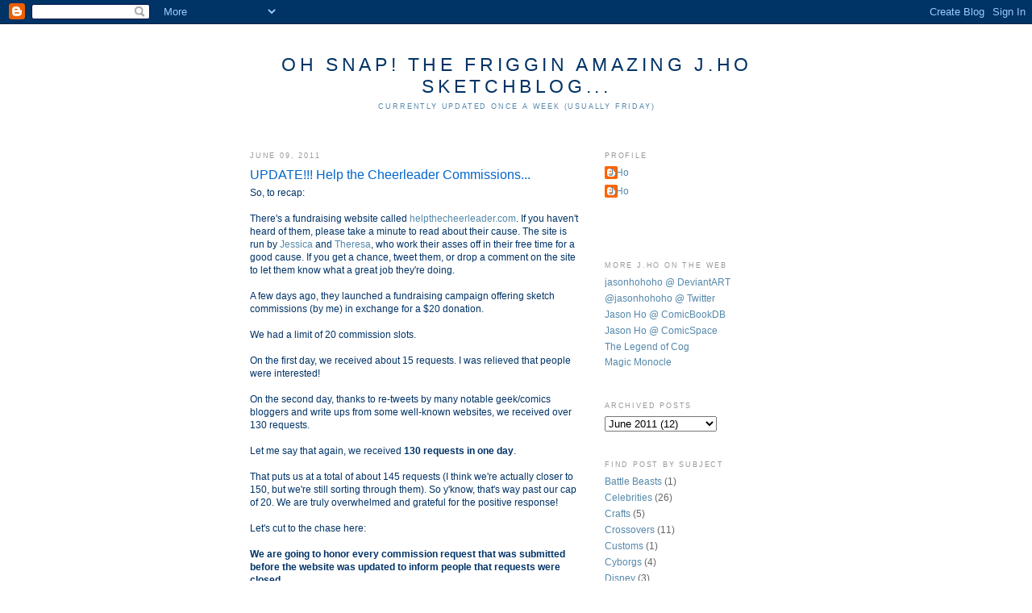

--- FILE ---
content_type: text/html; charset=UTF-8
request_url: https://bootlegsketch.blogspot.com/2011/06/update-help-cheerleader-commissions.html?showComment=1316010602796
body_size: 14347
content:
<!DOCTYPE html>
<html dir='ltr' xmlns='http://www.w3.org/1999/xhtml' xmlns:b='http://www.google.com/2005/gml/b' xmlns:data='http://www.google.com/2005/gml/data' xmlns:expr='http://www.google.com/2005/gml/expr'>
<head>
<link href='https://www.blogger.com/static/v1/widgets/2944754296-widget_css_bundle.css' rel='stylesheet' type='text/css'/>
<meta content='text/html; charset=UTF-8' http-equiv='Content-Type'/>
<meta content='blogger' name='generator'/>
<link href='https://bootlegsketch.blogspot.com/favicon.ico' rel='icon' type='image/x-icon'/>
<link href='http://bootlegsketch.blogspot.com/2011/06/update-help-cheerleader-commissions.html' rel='canonical'/>
<link rel="alternate" type="application/atom+xml" title="Oh Snap! The Friggin Amazing J.Ho Sketchblog... - Atom" href="https://bootlegsketch.blogspot.com/feeds/posts/default" />
<link rel="alternate" type="application/rss+xml" title="Oh Snap! The Friggin Amazing J.Ho Sketchblog... - RSS" href="https://bootlegsketch.blogspot.com/feeds/posts/default?alt=rss" />
<link rel="service.post" type="application/atom+xml" title="Oh Snap! The Friggin Amazing J.Ho Sketchblog... - Atom" href="https://www.blogger.com/feeds/37337118/posts/default" />

<link rel="alternate" type="application/atom+xml" title="Oh Snap! The Friggin Amazing J.Ho Sketchblog... - Atom" href="https://bootlegsketch.blogspot.com/feeds/5833951180944419111/comments/default" />
<!--Can't find substitution for tag [blog.ieCssRetrofitLinks]-->
<meta content='http://bootlegsketch.blogspot.com/2011/06/update-help-cheerleader-commissions.html' property='og:url'/>
<meta content='UPDATE!!! Help the Cheerleader Commissions...' property='og:title'/>
<meta content='So, to recap: There&#39;s a fundraising website called helpthecheerleader.com . If you haven&#39;t heard of them, please take a minute to read about...' property='og:description'/>
<title>Oh Snap! The Friggin Amazing J.Ho Sketchblog...: UPDATE!!! Help the Cheerleader Commissions...</title>
<style id='page-skin-1' type='text/css'><!--
/*
-----------------------------------------------
Blogger Template Style
Name:     Minima
Designer: Douglas Bowman
URL:      www.stopdesign.com
Date:     26 Feb 2004
Updated by: Blogger Team
----------------------------------------------- */
/* Variable definitions
====================
<Variable name="bgcolor" description="Page Background Color"
type="color" default="#fff">
<Variable name="textcolor" description="Text Color"
type="color" default="#333">
<Variable name="linkcolor" description="Link Color"
type="color" default="#58a">
<Variable name="pagetitlecolor" description="Blog Title Color"
type="color" default="#666">
<Variable name="descriptioncolor" description="Blog Description Color"
type="color" default="#999">
<Variable name="titlecolor" description="Post Title Color"
type="color" default="#c60">
<Variable name="bordercolor" description="Border Color"
type="color" default="#ccc">
<Variable name="sidebarcolor" description="Sidebar Title Color"
type="color" default="#999">
<Variable name="sidebartextcolor" description="Sidebar Text Color"
type="color" default="#666">
<Variable name="visitedlinkcolor" description="Visited Link Color"
type="color" default="#999">
<Variable name="bodyfont" description="Text Font"
type="font" default="normal normal 100% Georgia, Serif">
<Variable name="headerfont" description="Sidebar Title Font"
type="font"
default="normal normal 78% 'Trebuchet MS',Trebuchet,Arial,Verdana,Sans-serif">
<Variable name="pagetitlefont" description="Blog Title Font"
type="font"
default="normal normal 200% Georgia, Serif">
<Variable name="descriptionfont" description="Blog Description Font"
type="font"
default="normal normal 78% 'Trebuchet MS', Trebuchet, Arial, Verdana, Sans-serif">
<Variable name="postfooterfont" description="Post Footer Font"
type="font"
default="normal normal 78% 'Trebuchet MS', Trebuchet, Arial, Verdana, Sans-serif">
<Variable name="startSide" description="Side where text starts in blog language"
type="automatic" default="left">
<Variable name="endSide" description="Side where text ends in blog language"
type="automatic" default="right">
*/
/* Use this with templates/template-twocol.html */
body {
background:#ffffff;
margin:0;
color:#003366;
font:x-small Georgia Serif;
font-size/* */:/**/small;
font-size: /**/small;
text-align: center;
}
a:link {
color:#5588aa;
text-decoration:none;
}
a:visited {
color:#999999;
text-decoration:none;
}
a:hover {
color:#0066CC;
text-decoration:underline;
}
a img {
border-width:0;
}
/* Header
-----------------------------------------------
*/
#header-wrapper {
width:660px;
margin:0 auto 10px;
border:1px solid #ffffff;
}
#header-inner {
background-position: center;
margin-left: auto;
margin-right: auto;
}
#header {
margin: 5px;
border: 1px solid #ffffff;
text-align: center;
color:#003366;
}
#header h1 {
margin:5px 5px 0;
padding:15px 20px .25em;
line-height:1.2em;
text-transform:uppercase;
letter-spacing:.2em;
font: normal normal 200% Verdana, sans-serif;
}
#header a {
color:#003366;
text-decoration:none;
}
#header a:hover {
color:#003366;
}
#header .description {
margin:0 5px 5px;
padding:0 20px 15px;
max-width:700px;
text-transform:uppercase;
letter-spacing:.2em;
line-height: 1.4em;
font: normal normal 78% 'Trebuchet MS', Trebuchet, Arial, Verdana, Sans-serif;
color: #5588aa;
}
#header img {
margin-left: auto;
margin-right: auto;
}
/* Outer-Wrapper
----------------------------------------------- */
#outer-wrapper {
width: 660px;
margin:0 auto;
padding:10px;
text-align:left;
font: normal normal 89% Verdana, sans-serif;
}
#main-wrapper {
width: 410px;
float: left;
word-wrap: break-word; /* fix for long text breaking sidebar float in IE */
overflow: hidden;     /* fix for long non-text content breaking IE sidebar float */
}
#sidebar-wrapper {
width: 220px;
float: right;
word-wrap: break-word; /* fix for long text breaking sidebar float in IE */
overflow: hidden;      /* fix for long non-text content breaking IE sidebar float */
}
/* Headings
----------------------------------------------- */
h2 {
margin:1.5em 0 .75em;
font:normal normal 78% 'Trebuchet MS',Trebuchet,Arial,Verdana,Sans-serif;
line-height: 1.4em;
text-transform:uppercase;
letter-spacing:.2em;
color:#999999;
}
/* Posts
-----------------------------------------------
*/
h2.date-header {
margin:1.5em 0 .5em;
}
.post {
margin:.5em 0 1.5em;
border-bottom:1px dotted #ffffff;
padding-bottom:1.5em;
}
.post h3 {
margin:.25em 0 0;
padding:0 0 4px;
font-size:140%;
font-weight:normal;
line-height:1.4em;
color:#0066CC;
}
.post h3 a, .post h3 a:visited, .post h3 strong {
display:block;
text-decoration:none;
color:#0066CC;
font-weight:normal;
}
.post h3 strong, .post h3 a:hover {
color:#003366;
}
.post-body {
margin:0 0 .75em;
line-height:1.4em;
}
.post-body blockquote {
line-height:1.3em;
}
.post-footer {
margin: .75em 0;
color:#999999;
text-transform:uppercase;
letter-spacing:.1em;
font: normal normal 78% 'Trebuchet MS', Trebuchet, Arial, Verdana, Sans-serif;
line-height: 1.4em;
}
.comment-link {
margin-left:.6em;
}
.post img {
padding:4px;
border:1px solid #ffffff;
}
.post blockquote {
margin:1em 20px;
}
.post blockquote p {
margin:.75em 0;
}
/* Comments
----------------------------------------------- */
#comments h4 {
margin:1em 0;
font-weight: bold;
line-height: 1.4em;
text-transform:uppercase;
letter-spacing:.2em;
color: #999999;
}
#comments-block {
margin:1em 0 1.5em;
line-height:1.6em;
}
#comments-block .comment-author {
margin:.5em 0;
}
#comments-block .comment-body {
margin:.25em 0 0;
}
#comments-block .comment-footer {
margin:-.25em 0 2em;
line-height: 1.4em;
text-transform:uppercase;
letter-spacing:.1em;
}
#comments-block .comment-body p {
margin:0 0 .75em;
}
.deleted-comment {
font-style:italic;
color:gray;
}
#blog-pager-newer-link {
float: left;
}
#blog-pager-older-link {
float: right;
}
#blog-pager {
text-align: center;
}
.feed-links {
clear: both;
line-height: 2.5em;
}
/* Sidebar Content
----------------------------------------------- */
.sidebar {
color: #666666;
line-height: 1.5em;
}
.sidebar ul {
list-style:none;
margin:0 0 0;
padding:0 0 0;
}
.sidebar li {
margin:0;
padding-top:0;
padding-right:0;
padding-bottom:.25em;
padding-left:15px;
text-indent:-15px;
line-height:1.5em;
}
.sidebar .widget, .main .widget {
border-bottom:1px dotted #ffffff;
margin:0 0 1.5em;
padding:0 0 1.5em;
}
.main .Blog {
border-bottom-width: 0;
}
/* Profile
----------------------------------------------- */
.profile-img {
float: left;
margin-top: 0;
margin-right: 5px;
margin-bottom: 5px;
margin-left: 0;
padding: 4px;
border: 1px solid #ffffff;
}
.profile-data {
margin:0;
text-transform:uppercase;
letter-spacing:.1em;
font: normal normal 78% 'Trebuchet MS', Trebuchet, Arial, Verdana, Sans-serif;
color: #999999;
font-weight: bold;
line-height: 1.6em;
}
.profile-datablock {
margin:.5em 0 .5em;
}
.profile-textblock {
margin: 0.5em 0;
line-height: 1.6em;
}
.profile-link {
font: normal normal 78% 'Trebuchet MS', Trebuchet, Arial, Verdana, Sans-serif;
text-transform: uppercase;
letter-spacing: .1em;
}
/* Footer
----------------------------------------------- */
#footer {
width:660px;
clear:both;
margin:0 auto;
padding-top:15px;
line-height: 1.6em;
text-transform:uppercase;
letter-spacing:.1em;
text-align: center;
}

--></style>
<link href='https://www.blogger.com/dyn-css/authorization.css?targetBlogID=37337118&amp;zx=82f184c1-c6be-4476-a985-ef97aed74a94' media='none' onload='if(media!=&#39;all&#39;)media=&#39;all&#39;' rel='stylesheet'/><noscript><link href='https://www.blogger.com/dyn-css/authorization.css?targetBlogID=37337118&amp;zx=82f184c1-c6be-4476-a985-ef97aed74a94' rel='stylesheet'/></noscript>
<meta name='google-adsense-platform-account' content='ca-host-pub-1556223355139109'/>
<meta name='google-adsense-platform-domain' content='blogspot.com'/>

</head>
<body>
<div class='navbar section' id='navbar'><div class='widget Navbar' data-version='1' id='Navbar1'><script type="text/javascript">
    function setAttributeOnload(object, attribute, val) {
      if(window.addEventListener) {
        window.addEventListener('load',
          function(){ object[attribute] = val; }, false);
      } else {
        window.attachEvent('onload', function(){ object[attribute] = val; });
      }
    }
  </script>
<div id="navbar-iframe-container"></div>
<script type="text/javascript" src="https://apis.google.com/js/platform.js"></script>
<script type="text/javascript">
      gapi.load("gapi.iframes:gapi.iframes.style.bubble", function() {
        if (gapi.iframes && gapi.iframes.getContext) {
          gapi.iframes.getContext().openChild({
              url: 'https://www.blogger.com/navbar/37337118?po\x3d5833951180944419111\x26origin\x3dhttps://bootlegsketch.blogspot.com',
              where: document.getElementById("navbar-iframe-container"),
              id: "navbar-iframe"
          });
        }
      });
    </script><script type="text/javascript">
(function() {
var script = document.createElement('script');
script.type = 'text/javascript';
script.src = '//pagead2.googlesyndication.com/pagead/js/google_top_exp.js';
var head = document.getElementsByTagName('head')[0];
if (head) {
head.appendChild(script);
}})();
</script>
</div></div>
<div id='outer-wrapper'><div id='wrap2'>
<!-- skip links for text browsers -->
<span id='skiplinks' style='display:none;'>
<a href='#main'>skip to main </a> |
      <a href='#sidebar'>skip to sidebar</a>
</span>
<div id='header-wrapper'>
<div class='header section' id='header'><div class='widget Header' data-version='1' id='Header1'>
<div id='header-inner'>
<div class='titlewrapper'>
<h1 class='title'>
<a href='https://bootlegsketch.blogspot.com/'>
Oh Snap! The Friggin Amazing J.Ho Sketchblog...
</a>
</h1>
</div>
<div class='descriptionwrapper'>
<p class='description'><span>Currently updated once a week (usually Friday)</span></p>
</div>
</div>
</div></div>
</div>
<div id='content-wrapper'>
<div id='crosscol-wrapper' style='text-align:center'>
<div class='crosscol no-items section' id='crosscol'></div>
</div>
<div id='main-wrapper'>
<div class='main section' id='main'><div class='widget Blog' data-version='1' id='Blog1'>
<div class='blog-posts hfeed'>

          <div class="date-outer">
        
<h2 class='date-header'><span>June 09, 2011</span></h2>

          <div class="date-posts">
        
<div class='post-outer'>
<div class='post hentry'>
<a name='5833951180944419111'></a>
<h3 class='post-title entry-title'>
<a href='https://bootlegsketch.blogspot.com/2011/06/update-help-cheerleader-commissions.html'>UPDATE!!! Help the Cheerleader Commissions...</a>
</h3>
<div class='post-header-line-1'></div>
<div class='post-body entry-content'>
So, to recap:<br /><br />There's a fundraising website called <a href="http://www.helpthecheerleader.com/">helpthecheerleader.com</a>. If you haven't heard of them, please take a minute to read about their cause. The site is run by <a href="http://twitter.com/#!/geekyjessica">Jessica</a> and <a href="http://twitter.com/#!/theresa_who">Theresa</a>, who work their asses off in their free time for a good cause. If you get a chance, tweet them, or drop a comment on the site to let them know what a great job they're doing.<br /><br />A few days ago, they launched a fundraising campaign offering sketch commissions (by me) in exchange for a $20 donation.<br /><br />We had a limit of 20 commission slots.<br /><br />On the first day, we received about 15 requests. I was relieved that people were interested!<br /><br />On the second day, thanks to re-tweets by many notable geek/comics bloggers and write ups from some well-known websites, we received over 130 requests.<br /><br />Let me say that again, we received <b>130 requests in one day</b>.<br /><br />That puts us at a total of about 145 requests (I think we're actually closer to 150, but we're still sorting through them). So y'know, that's way past our cap of 20. We are truly overwhelmed and grateful for the positive response!<br /><br />Let's cut to the chase here:<br /><br /><b>We are going to honor every commission request that was submitted before the website was updated to inform people that requests were closed.</b><br /><br />So, here's how it'll work:<br /><ul><li>As we planned, the first 20 people who made requests are going to be given information on how to make their donation. </li><li>Everyone else goes on a wait list. Each person will be sent an email letting them know what number they are on the list. The people on the wait list do not pay up front, and they are under no obligation--if anyone wants to be taken off the wait list, just email us. No pressure, and no hard feelings.</li><li>After I finish the first 20 commissions, we will email the next 15 people on the wait list to let them know that they're up, and give them information on how to make their donation, and I will begin on their commissions.</li><li>After I finish those 15 commissions, we will email the next 15 people, and so on.</li><li>I will be posting commissions here on my blog as I finish them, so you can get an idea of how long you might have to wait if you're #142 on the list.</li><li>Please bear with us while we get this thing running smoothly. We just need to sort through all the requests/donations and then I'll be off to the races. I'm chomping at the bit to get started. This really unintentionally turned into a race horse analogy.</li></ul>So there you have it.<br /><br />Lastly, I just want to say a few words of thanks:<br /><br />To everyone who requested a sketch (even if you didn't make it before we cut off requests), thank you for your generosity and compassion. This nerdy misanthrope is relieved to know that there are some good people in this world.<br /><br />If you tweeted about this, re-tweeted it, emailed it to somebody, linked it in IM to a friend, blogged about it, re-blogged it, tumbled it, re-tumbled it, hell, if you opened up your window and hollered about it to someone passing by on the street, then I love you and I thank you from the bottom of my heart. It is so hard to get the word out on a good cause, but you folks made it easy.<br /><br />Here are some of the notable articles and mentions:<br /><ul><li><a href="http://www.comicsalliance.com/2011/06/08/cheerleader-texas-rape-sketches/">Laura Hudson, Comics Alliance</a></li><li><a href="http://andykhouri.tumblr.com/post/6331678054">Andy Khouri</a></li><li><a href="http://tumblr.discopotential.com/post/6289940590/commission-a-sketch-help-the-cheerleader">Kevin Church</a></li><li><a href="http://hayladies.wordpress.com/2011/06/09/balling-baller-of-the-day-jason-ho-comic-artist/">Andrea Grimes</a></li><li><a href="http://ohnotheydidnt.livejournal.com/60075131.html">Oh No They Didn't</a></li><li><a href="http://socialmediahottub.com/scream-cry-blog/">Sara Comito</a></li><li><a href="http://www.themarysue.com/commision-sketch-cheerleader/">The Mary Sue</a></li><li><a href="http://nerdbastards.com/2011/06/09/comic-illustrator-raises-money-for-texas-cheerleader-who-refused-to-cheer-her-rapist/#more-46434">Nerd Bastards</a></li><li><a href="http://sociallyconstructed.tumblr.com/post/6419424583/saturday-morning-links">Let's Think This Through</a></li><li><a href="http://msmagazine.com/blog/blog/2011/06/11/we-heart-nerdy-misanthrope-using-his-art-to-aid-cheerleader/">Ms. Magazine</a></li><li><a href="http://www.girlswithslingshots.com/blog/punch/">Girls With Slingshots</a></li><li><a href="http://www.fempop.com/2011/06/12/kick-ass-artist-sketches-for-rape-victim/">FemPop</a></li><li><a href="http://morningquickie.com/2011/06/13/nerd-furious-about-cheerleaders-rape-draws-on-his-talents-to-help-a-stranger/">Morning Quickie</a></li><li><a href="http://blog.beaumontenterprise.com/bayou/2011/06/11/commission-this-how-comic-books-might-just-save-the-silsbee-cheerleader-45000/">The Bayou Blog</a></li><li><a href="http://blogs.houstonpress.com/hairballs/2011/06/silsbee_cheerleader_bid_to_hel.php">Houston Press</a></li><li><a href="http://www.daveexmachina.com/wordpress/?p=5185">Dave Ex Machina</a></li><li>Retweets by Bonnie Burton, Paul Dini, Chris Sims, and many, many, many more.</li></ul>If you wrote an article about this fundraiser and don't see it in the links, please leave a comment with a link! I will add it to the list.
<div style='clear: both;'></div>
</div>
<div class='post-footer'>
<div class='post-footer-line post-footer-line-1'><span class='post-labels'>
Tags:
<a href='https://bootlegsketch.blogspot.com/search/label/Help%20the%20Cheerleader' rel='tag'>Help the Cheerleader</a>,
<a href='https://bootlegsketch.blogspot.com/search/label/Shameless%20Plugs' rel='tag'>Shameless Plugs</a>
</span>
</div>
<div class='post-footer-line post-footer-line-2'><span class='post-author vcard'>
Posted by
<span class='fn'>J.Ho</span>
</span>
<span class='post-timestamp'>
at
<a class='timestamp-link' href='https://bootlegsketch.blogspot.com/2011/06/update-help-cheerleader-commissions.html' rel='bookmark' title='permanent link'><abbr class='published' title='2011-06-09T12:55:00-07:00'>12:55 PM</abbr></a>
</span>
<span class='post-comment-link'>
</span>
<span class='post-icons'>
<span class='item-action'>
<a href='https://www.blogger.com/email-post/37337118/5833951180944419111' title='Email Post'>
<img alt="" class="icon-action" src="//www.blogger.com/img/icon18_email.gif">
</a>
</span>
<span class='item-control blog-admin pid-562758865'>
<a href='https://www.blogger.com/post-edit.g?blogID=37337118&postID=5833951180944419111&from=pencil' title='Edit Post'>
<img alt='' class='icon-action' height='18' src='https://resources.blogblog.com/img/icon18_edit_allbkg.gif' width='18'/>
</a>
</span>
</span>
</div>
<div class='post-footer-line post-footer-line-3'></div>
</div>
</div>
<div class='comments' id='comments'>
<a name='comments'></a>
<h4>15 comments:</h4>
<div id='Blog1_comments-block-wrapper'>
<dl class='' id='comments-block'>
<dt class='comment-author anon-comment-icon' id='c1779581113945017414'>
<a name='c1779581113945017414'></a>
Anonymous
said...
</dt>
<dd class='comment-body' id='Blog1_cmt-1779581113945017414'>
<p>
is there a paypal address directly connected to the girl that we can donate to her legal fund without purchasing a print? thanks, James
</p>
</dd>
<dd class='comment-footer'>
<span class='comment-timestamp'>
<a href='https://bootlegsketch.blogspot.com/2011/06/update-help-cheerleader-commissions.html?showComment=1307690543549#c1779581113945017414' title='comment permalink'>
June 10, 2011 12:22 AM
</a>
<span class='item-control blog-admin pid-1855888825'>
<a class='comment-delete' href='https://www.blogger.com/comment/delete/37337118/1779581113945017414' title='Delete Comment'>
<img src='https://resources.blogblog.com/img/icon_delete13.gif'/>
</a>
</span>
</span>
</dd>
<dt class='comment-author blog-author blogger-comment-icon' id='c4221045881163740660'>
<a name='c4221045881163740660'></a>
<a href='https://www.blogger.com/profile/02024715369252166633' rel='nofollow'>J.Ho</a>
said...
</dt>
<dd class='comment-body' id='Blog1_cmt-4221045881163740660'>
<p>
yes, absolutely. just go here: http://www.helpthecheerleader.com/ and click donate! thank you for the support and generosity!
</p>
</dd>
<dd class='comment-footer'>
<span class='comment-timestamp'>
<a href='https://bootlegsketch.blogspot.com/2011/06/update-help-cheerleader-commissions.html?showComment=1307690666527#c4221045881163740660' title='comment permalink'>
June 10, 2011 12:24 AM
</a>
<span class='item-control blog-admin pid-562758865'>
<a class='comment-delete' href='https://www.blogger.com/comment/delete/37337118/4221045881163740660' title='Delete Comment'>
<img src='https://resources.blogblog.com/img/icon_delete13.gif'/>
</a>
</span>
</span>
</dd>
<dt class='comment-author blogger-comment-icon' id='c6254866816112426526'>
<a name='c6254866816112426526'></a>
<a href='https://www.blogger.com/profile/13724471290414648969' rel='nofollow'>Rory Morris</a>
said...
</dt>
<dd class='comment-body' id='Blog1_cmt-6254866816112426526'>
<p>
just wanted to say you are super extremely awesome for doing this
</p>
</dd>
<dd class='comment-footer'>
<span class='comment-timestamp'>
<a href='https://bootlegsketch.blogspot.com/2011/06/update-help-cheerleader-commissions.html?showComment=1307734373063#c6254866816112426526' title='comment permalink'>
June 10, 2011 12:32 PM
</a>
<span class='item-control blog-admin pid-179361488'>
<a class='comment-delete' href='https://www.blogger.com/comment/delete/37337118/6254866816112426526' title='Delete Comment'>
<img src='https://resources.blogblog.com/img/icon_delete13.gif'/>
</a>
</span>
</span>
</dd>
<dt class='comment-author blogger-comment-icon' id='c3785217130295267095'>
<a name='c3785217130295267095'></a>
<a href='https://www.blogger.com/profile/10633061806634570241' rel='nofollow'>Kevin Sylvester</a>
said...
</dt>
<dd class='comment-body' id='Blog1_cmt-3785217130295267095'>
<p>
There are a lot of fellow illustrators out there who might be willing to join in to take the load off you and help out as well.<br /><br />Maybe 20 or so people (like me, also on blogger kevinarts.blogspot.com) could contribute 20 of their own pics so you don&#39;t lose any fingers doing 150 pics?
</p>
</dd>
<dd class='comment-footer'>
<span class='comment-timestamp'>
<a href='https://bootlegsketch.blogspot.com/2011/06/update-help-cheerleader-commissions.html?showComment=1307740199717#c3785217130295267095' title='comment permalink'>
June 10, 2011 2:09 PM
</a>
<span class='item-control blog-admin pid-1405668952'>
<a class='comment-delete' href='https://www.blogger.com/comment/delete/37337118/3785217130295267095' title='Delete Comment'>
<img src='https://resources.blogblog.com/img/icon_delete13.gif'/>
</a>
</span>
</span>
</dd>
<dt class='comment-author blogger-comment-icon' id='c6341777674606749809'>
<a name='c6341777674606749809'></a>
<a href='https://www.blogger.com/profile/00447071151945995445' rel='nofollow'>laura</a>
said...
</dt>
<dd class='comment-body' id='Blog1_cmt-6341777674606749809'>
<p>
What you&#39;re doing is awesome :)
</p>
</dd>
<dd class='comment-footer'>
<span class='comment-timestamp'>
<a href='https://bootlegsketch.blogspot.com/2011/06/update-help-cheerleader-commissions.html?showComment=1307745108189#c6341777674606749809' title='comment permalink'>
June 10, 2011 3:31 PM
</a>
<span class='item-control blog-admin pid-667914584'>
<a class='comment-delete' href='https://www.blogger.com/comment/delete/37337118/6341777674606749809' title='Delete Comment'>
<img src='https://resources.blogblog.com/img/icon_delete13.gif'/>
</a>
</span>
</span>
</dd>
<dt class='comment-author anon-comment-icon' id='c8307102107452159666'>
<a name='c8307102107452159666'></a>
rachiti
said...
</dt>
<dd class='comment-body' id='Blog1_cmt-8307102107452159666'>
<p>
Thank you for helping to get the word out and for supporting a young woman and her family against the cruelty of her high school.
</p>
</dd>
<dd class='comment-footer'>
<span class='comment-timestamp'>
<a href='https://bootlegsketch.blogspot.com/2011/06/update-help-cheerleader-commissions.html?showComment=1307798827124#c8307102107452159666' title='comment permalink'>
June 11, 2011 6:27 AM
</a>
<span class='item-control blog-admin pid-1855888825'>
<a class='comment-delete' href='https://www.blogger.com/comment/delete/37337118/8307102107452159666' title='Delete Comment'>
<img src='https://resources.blogblog.com/img/icon_delete13.gif'/>
</a>
</span>
</span>
</dd>
<dt class='comment-author blog-author blogger-comment-icon' id='c4629317973203238824'>
<a name='c4629317973203238824'></a>
<a href='https://www.blogger.com/profile/02024715369252166633' rel='nofollow'>J.Ho</a>
said...
</dt>
<dd class='comment-body' id='Blog1_cmt-4629317973203238824'>
<p>
Kevin--thank you very much for your offer! I posted a comment on your blog w/ a more in depth response.<br /><br />Audrey, Laura, and Raciti--thank you all so much! As I&#39;m now starting up the actual drawing process, the encouragement is very energizing! :)
</p>
</dd>
<dd class='comment-footer'>
<span class='comment-timestamp'>
<a href='https://bootlegsketch.blogspot.com/2011/06/update-help-cheerleader-commissions.html?showComment=1307869718666#c4629317973203238824' title='comment permalink'>
June 12, 2011 2:08 AM
</a>
<span class='item-control blog-admin pid-562758865'>
<a class='comment-delete' href='https://www.blogger.com/comment/delete/37337118/4629317973203238824' title='Delete Comment'>
<img src='https://resources.blogblog.com/img/icon_delete13.gif'/>
</a>
</span>
</span>
</dd>
<dt class='comment-author anon-comment-icon' id='c7625369776993378617'>
<a name='c7625369776993378617'></a>
Anonymous
said...
</dt>
<dd class='comment-body' id='Blog1_cmt-7625369776993378617'>
<p>
Hey there, I just read what you are doing over at the Ms Blog and wanted to say thank you for being so amazing and proactive. Wish you lots of energy for all the drawing.
</p>
</dd>
<dd class='comment-footer'>
<span class='comment-timestamp'>
<a href='https://bootlegsketch.blogspot.com/2011/06/update-help-cheerleader-commissions.html?showComment=1307872315739#c7625369776993378617' title='comment permalink'>
June 12, 2011 2:51 AM
</a>
<span class='item-control blog-admin pid-1855888825'>
<a class='comment-delete' href='https://www.blogger.com/comment/delete/37337118/7625369776993378617' title='Delete Comment'>
<img src='https://resources.blogblog.com/img/icon_delete13.gif'/>
</a>
</span>
</span>
</dd>
<dt class='comment-author blog-author blogger-comment-icon' id='c4323752243314237725'>
<a name='c4323752243314237725'></a>
<a href='https://www.blogger.com/profile/02024715369252166633' rel='nofollow'>J.Ho</a>
said...
</dt>
<dd class='comment-body' id='Blog1_cmt-4323752243314237725'>
<p>
thanks, anonymous! much appreciated!
</p>
</dd>
<dd class='comment-footer'>
<span class='comment-timestamp'>
<a href='https://bootlegsketch.blogspot.com/2011/06/update-help-cheerleader-commissions.html?showComment=1307945189219#c4323752243314237725' title='comment permalink'>
June 12, 2011 11:06 PM
</a>
<span class='item-control blog-admin pid-562758865'>
<a class='comment-delete' href='https://www.blogger.com/comment/delete/37337118/4323752243314237725' title='Delete Comment'>
<img src='https://resources.blogblog.com/img/icon_delete13.gif'/>
</a>
</span>
</span>
</dd>
<dt class='comment-author anon-comment-icon' id='c4177576085218956685'>
<a name='c4177576085218956685'></a>
<a href='http://morningquickie.com/' rel='nofollow'>Morning Quickie</a>
said...
</dt>
<dd class='comment-body' id='Blog1_cmt-4177576085218956685'>
<p>
Hi Jason,<br />We used one of your pics to illustrate the story about you. Hope that&#39;s ok (thought it would be good to show people your talent):http://morningquickie.com/2011/06/13/nerd-furious-about-cheerleaders-rape-draws-on-his-talents-to-help-a-stranger/ If not we&#39;ll take it down immediately and find another more suitable image. You&#39;re awesome! Props to you!<br />Morning Quickie<br />PS -- Sorry if this looks like spam, but we couldn&#39;t find your email address :(
</p>
</dd>
<dd class='comment-footer'>
<span class='comment-timestamp'>
<a href='https://bootlegsketch.blogspot.com/2011/06/update-help-cheerleader-commissions.html?showComment=1307979381655#c4177576085218956685' title='comment permalink'>
June 13, 2011 8:36 AM
</a>
<span class='item-control blog-admin pid-1855888825'>
<a class='comment-delete' href='https://www.blogger.com/comment/delete/37337118/4177576085218956685' title='Delete Comment'>
<img src='https://resources.blogblog.com/img/icon_delete13.gif'/>
</a>
</span>
</span>
</dd>
<dt class='comment-author blog-author blogger-comment-icon' id='c931216010474162031'>
<a name='c931216010474162031'></a>
<a href='https://www.blogger.com/profile/02024715369252166633' rel='nofollow'>J.Ho</a>
said...
</dt>
<dd class='comment-body' id='Blog1_cmt-931216010474162031'>
<p>
Morning Quickie, I sent you an email. Thank you so much for the write up, I really appreciate it!
</p>
</dd>
<dd class='comment-footer'>
<span class='comment-timestamp'>
<a href='https://bootlegsketch.blogspot.com/2011/06/update-help-cheerleader-commissions.html?showComment=1307990261826#c931216010474162031' title='comment permalink'>
June 13, 2011 11:37 AM
</a>
<span class='item-control blog-admin pid-562758865'>
<a class='comment-delete' href='https://www.blogger.com/comment/delete/37337118/931216010474162031' title='Delete Comment'>
<img src='https://resources.blogblog.com/img/icon_delete13.gif'/>
</a>
</span>
</span>
</dd>
<dt class='comment-author anon-comment-icon' id='c6869509877473647767'>
<a name='c6869509877473647767'></a>
Anonymous
said...
</dt>
<dd class='comment-body' id='Blog1_cmt-6869509877473647767'>
<p>
Hi J.Ho<br /><br />I read about your helping this cause from Morning Quickie and I wanted to say you rock!  <br /><br />I live in Australia and heard about this case some time ago.  I am pleased to hear that others are helping, including yourself.<br /><br />Sounds like you are under-selling yourself and could have charged more given the responses you received.  Kudos to you for honouring so many!
</p>
</dd>
<dd class='comment-footer'>
<span class='comment-timestamp'>
<a href='https://bootlegsketch.blogspot.com/2011/06/update-help-cheerleader-commissions.html?showComment=1308040328394#c6869509877473647767' title='comment permalink'>
June 14, 2011 1:32 AM
</a>
<span class='item-control blog-admin pid-1855888825'>
<a class='comment-delete' href='https://www.blogger.com/comment/delete/37337118/6869509877473647767' title='Delete Comment'>
<img src='https://resources.blogblog.com/img/icon_delete13.gif'/>
</a>
</span>
</span>
</dd>
<dt class='comment-author blog-author blogger-comment-icon' id='c1822267200219186738'>
<a name='c1822267200219186738'></a>
<a href='https://www.blogger.com/profile/02024715369252166633' rel='nofollow'>J.Ho</a>
said...
</dt>
<dd class='comment-body' id='Blog1_cmt-1822267200219186738'>
<p>
Thank you, porcineflight! I really appreciate the encouragement! :)<br /><br />I guess in retrospect I might have been able to charge more, but it&#39;s always a matter of trying to hit that sweet-spot so that the price point encourages interest. But it worked out, luckily!.
</p>
</dd>
<dd class='comment-footer'>
<span class='comment-timestamp'>
<a href='https://bootlegsketch.blogspot.com/2011/06/update-help-cheerleader-commissions.html?showComment=1308044306186#c1822267200219186738' title='comment permalink'>
June 14, 2011 2:38 AM
</a>
<span class='item-control blog-admin pid-562758865'>
<a class='comment-delete' href='https://www.blogger.com/comment/delete/37337118/1822267200219186738' title='Delete Comment'>
<img src='https://resources.blogblog.com/img/icon_delete13.gif'/>
</a>
</span>
</span>
</dd>
<dt class='comment-author blogger-comment-icon' id='c1079717304611952509'>
<a name='c1079717304611952509'></a>
<a href='https://www.blogger.com/profile/10464482194620104273' rel='nofollow'>doctressjulia</a>
said...
</dt>
<dd class='comment-body' id='Blog1_cmt-1079717304611952509'>
<p>
THANK YOU.
</p>
</dd>
<dd class='comment-footer'>
<span class='comment-timestamp'>
<a href='https://bootlegsketch.blogspot.com/2011/06/update-help-cheerleader-commissions.html?showComment=1316010602796#c1079717304611952509' title='comment permalink'>
September 14, 2011 7:30 AM
</a>
<span class='item-control blog-admin pid-947932417'>
<a class='comment-delete' href='https://www.blogger.com/comment/delete/37337118/1079717304611952509' title='Delete Comment'>
<img src='https://resources.blogblog.com/img/icon_delete13.gif'/>
</a>
</span>
</span>
</dd>
<dt class='comment-author blog-author blogger-comment-icon' id='c8025162556753623270'>
<a name='c8025162556753623270'></a>
<a href='https://www.blogger.com/profile/02532592192930186420' rel='nofollow'>J.Ho</a>
said...
</dt>
<dd class='comment-body' id='Blog1_cmt-8025162556753623270'>
<p>
you&#39;re welcome doctressjulia! but really, the thanks all go to the incredibly generous people who have donated to the cause!
</p>
</dd>
<dd class='comment-footer'>
<span class='comment-timestamp'>
<a href='https://bootlegsketch.blogspot.com/2011/06/update-help-cheerleader-commissions.html?showComment=1316066770154#c8025162556753623270' title='comment permalink'>
September 14, 2011 11:06 PM
</a>
<span class='item-control blog-admin pid-316179621'>
<a class='comment-delete' href='https://www.blogger.com/comment/delete/37337118/8025162556753623270' title='Delete Comment'>
<img src='https://resources.blogblog.com/img/icon_delete13.gif'/>
</a>
</span>
</span>
</dd>
</dl>
</div>
<p class='comment-footer'>
<a href='https://www.blogger.com/comment/fullpage/post/37337118/5833951180944419111' onclick='javascript:window.open(this.href, "bloggerPopup", "toolbar=0,location=0,statusbar=1,menubar=0,scrollbars=yes,width=640,height=500"); return false;'>Post a Comment</a>
</p>
</div>
</div>

        </div></div>
      
</div>
<div class='blog-pager' id='blog-pager'>
<span id='blog-pager-newer-link'>
<a class='blog-pager-newer-link' href='https://bootlegsketch.blogspot.com/2011/06/no-disintegrations.html' id='Blog1_blog-pager-newer-link' title='Newer Post'>Newer Post</a>
</span>
<span id='blog-pager-older-link'>
<a class='blog-pager-older-link' href='https://bootlegsketch.blogspot.com/2011/06/message-and-thanks-regarding-my.html' id='Blog1_blog-pager-older-link' title='Older Post'>Older Post</a>
</span>
<a class='home-link' href='https://bootlegsketch.blogspot.com/'>Home</a>
</div>
<div class='clear'></div>
<div class='post-feeds'>
<div class='feed-links'>
Subscribe to:
<a class='feed-link' href='https://bootlegsketch.blogspot.com/feeds/5833951180944419111/comments/default' target='_blank' type='application/atom+xml'>Post Comments (Atom)</a>
</div>
</div>
</div></div>
</div>
<div id='sidebar-wrapper'>
<div class='sidebar section' id='sidebar'><div class='widget Profile' data-version='1' id='Profile1'>
<h2>Profile</h2>
<div class='widget-content'>
<ul>
<li><a class='profile-name-link g-profile' href='https://www.blogger.com/profile/02532592192930186420' style='background-image: url(//www.blogger.com/img/logo-16.png);'>J.Ho</a></li>
<li><a class='profile-name-link g-profile' href='https://www.blogger.com/profile/02024715369252166633' style='background-image: url(//www.blogger.com/img/logo-16.png);'>J.Ho</a></li>
</ul>
<div class='clear'></div>
</div>
</div><div class='widget HTML' data-version='1' id='HTML3'>
<div class='widget-content'>
<!-- Start of StatCounter Code -->
<script type="text/javascript">
var sc_project=2554733; 
var sc_invisible=0; 
var sc_partition=24; 
var sc_security="dcf95bab"; 
</script>

<script src="//www.statcounter.com/counter/counter_xhtml.js" type="text/javascript"></script><noscript><div class="statcounter"><a class="statcounter" href="http://www.statcounter.com/"><img alt="free hit counter" src="https://lh3.googleusercontent.com/blogger_img_proxy/AEn0k_sTlXl2d4U6dDAdOj6tHxJkpdevRyFdzsOiupgXeX-Hi7s6P0_wbpalBefa3763tFQw-qQ3ZQebrKwT5dY_5wNO4kMGKQvhpQH1kKCo9luXl7wCfXJr5iVSfon9PWsIGo44SmODblyruAPjZ8OXkHzjBown27fPLDyQPgQB6vRLYKk=s0-d" class="statcounter"></a></div></noscript>
<!-- End of StatCounter Code -->
</div>
<div class='clear'></div>
</div><div class='widget LinkList' data-version='1' id='LinkList2'>
<h2>More J.Ho on the Web</h2>
<div class='widget-content'>
<ul>
<li><a href='http://jasonhohoho.deviantart.com/'>jasonhohoho @ DeviantART</a></li>
<li><a href='http://twitter.com/jasonhohoho'>@jasonhohoho @ Twitter</a></li>
<li><a href='http://comicbookdb.com/creator.php?ID=7954'>Jason Ho @ ComicBookDB</a></li>
<li><a href='http://www.comicspace.com/jasonho/'>Jason Ho @ ComicSpace</a></li>
<li><a href='http://www.legendofcog.com/'>The Legend of Cog</a></li>
<li><a href='http://www.magicmonocle.com/'>Magic Monocle</a></li>
</ul>
<div class='clear'></div>
</div>
</div><div class='widget BlogArchive' data-version='1' id='BlogArchive1'>
<h2>Archived Posts</h2>
<div class='widget-content'>
<div id='ArchiveList'>
<div id='BlogArchive1_ArchiveList'>
<select id='BlogArchive1_ArchiveMenu'>
<option value=''>Archived Posts</option>
<option value='https://bootlegsketch.blogspot.com/2007/01/'>January 2007 (16)</option>
<option value='https://bootlegsketch.blogspot.com/2007/02/'>February 2007 (9)</option>
<option value='https://bootlegsketch.blogspot.com/2007/03/'>March 2007 (10)</option>
<option value='https://bootlegsketch.blogspot.com/2007/04/'>April 2007 (10)</option>
<option value='https://bootlegsketch.blogspot.com/2007/05/'>May 2007 (11)</option>
<option value='https://bootlegsketch.blogspot.com/2007/06/'>June 2007 (10)</option>
<option value='https://bootlegsketch.blogspot.com/2007/07/'>July 2007 (9)</option>
<option value='https://bootlegsketch.blogspot.com/2007/08/'>August 2007 (10)</option>
<option value='https://bootlegsketch.blogspot.com/2007/09/'>September 2007 (9)</option>
<option value='https://bootlegsketch.blogspot.com/2007/10/'>October 2007 (10)</option>
<option value='https://bootlegsketch.blogspot.com/2007/11/'>November 2007 (9)</option>
<option value='https://bootlegsketch.blogspot.com/2007/12/'>December 2007 (8)</option>
<option value='https://bootlegsketch.blogspot.com/2008/01/'>January 2008 (11)</option>
<option value='https://bootlegsketch.blogspot.com/2008/02/'>February 2008 (8)</option>
<option value='https://bootlegsketch.blogspot.com/2008/03/'>March 2008 (9)</option>
<option value='https://bootlegsketch.blogspot.com/2008/04/'>April 2008 (9)</option>
<option value='https://bootlegsketch.blogspot.com/2008/05/'>May 2008 (10)</option>
<option value='https://bootlegsketch.blogspot.com/2008/06/'>June 2008 (8)</option>
<option value='https://bootlegsketch.blogspot.com/2008/07/'>July 2008 (12)</option>
<option value='https://bootlegsketch.blogspot.com/2008/08/'>August 2008 (11)</option>
<option value='https://bootlegsketch.blogspot.com/2008/09/'>September 2008 (9)</option>
<option value='https://bootlegsketch.blogspot.com/2008/10/'>October 2008 (9)</option>
<option value='https://bootlegsketch.blogspot.com/2008/11/'>November 2008 (8)</option>
<option value='https://bootlegsketch.blogspot.com/2008/12/'>December 2008 (11)</option>
<option value='https://bootlegsketch.blogspot.com/2009/01/'>January 2009 (9)</option>
<option value='https://bootlegsketch.blogspot.com/2009/02/'>February 2009 (9)</option>
<option value='https://bootlegsketch.blogspot.com/2009/03/'>March 2009 (9)</option>
<option value='https://bootlegsketch.blogspot.com/2009/04/'>April 2009 (8)</option>
<option value='https://bootlegsketch.blogspot.com/2009/05/'>May 2009 (9)</option>
<option value='https://bootlegsketch.blogspot.com/2009/06/'>June 2009 (10)</option>
<option value='https://bootlegsketch.blogspot.com/2009/07/'>July 2009 (10)</option>
<option value='https://bootlegsketch.blogspot.com/2009/08/'>August 2009 (8)</option>
<option value='https://bootlegsketch.blogspot.com/2009/09/'>September 2009 (9)</option>
<option value='https://bootlegsketch.blogspot.com/2009/10/'>October 2009 (9)</option>
<option value='https://bootlegsketch.blogspot.com/2009/11/'>November 2009 (8)</option>
<option value='https://bootlegsketch.blogspot.com/2009/12/'>December 2009 (9)</option>
<option value='https://bootlegsketch.blogspot.com/2010/01/'>January 2010 (10)</option>
<option value='https://bootlegsketch.blogspot.com/2010/02/'>February 2010 (8)</option>
<option value='https://bootlegsketch.blogspot.com/2010/03/'>March 2010 (9)</option>
<option value='https://bootlegsketch.blogspot.com/2010/04/'>April 2010 (9)</option>
<option value='https://bootlegsketch.blogspot.com/2010/05/'>May 2010 (9)</option>
<option value='https://bootlegsketch.blogspot.com/2010/06/'>June 2010 (10)</option>
<option value='https://bootlegsketch.blogspot.com/2010/07/'>July 2010 (6)</option>
<option value='https://bootlegsketch.blogspot.com/2010/12/'>December 2010 (3)</option>
<option value='https://bootlegsketch.blogspot.com/2011/01/'>January 2011 (4)</option>
<option value='https://bootlegsketch.blogspot.com/2011/02/'>February 2011 (5)</option>
<option value='https://bootlegsketch.blogspot.com/2011/03/'>March 2011 (5)</option>
<option value='https://bootlegsketch.blogspot.com/2011/04/'>April 2011 (6)</option>
<option value='https://bootlegsketch.blogspot.com/2011/05/'>May 2011 (7)</option>
<option value='https://bootlegsketch.blogspot.com/2011/06/'>June 2011 (12)</option>
<option value='https://bootlegsketch.blogspot.com/2011/07/'>July 2011 (5)</option>
<option value='https://bootlegsketch.blogspot.com/2011/08/'>August 2011 (5)</option>
<option value='https://bootlegsketch.blogspot.com/2011/09/'>September 2011 (6)</option>
<option value='https://bootlegsketch.blogspot.com/2011/10/'>October 2011 (6)</option>
<option value='https://bootlegsketch.blogspot.com/2011/11/'>November 2011 (4)</option>
<option value='https://bootlegsketch.blogspot.com/2011/12/'>December 2011 (7)</option>
<option value='https://bootlegsketch.blogspot.com/2012/01/'>January 2012 (1)</option>
</select>
</div>
</div>
<div class='clear'></div>
</div>
</div><div class='widget Label' data-version='1' id='Label1'>
<h2>Find Post By Subject</h2>
<div class='widget-content list-label-widget-content'>
<ul>
<li>
<a dir='ltr' href='https://bootlegsketch.blogspot.com/search/label/Battle%20Beasts'>Battle Beasts</a>
<span dir='ltr'>(1)</span>
</li>
<li>
<a dir='ltr' href='https://bootlegsketch.blogspot.com/search/label/Celebrities'>Celebrities</a>
<span dir='ltr'>(26)</span>
</li>
<li>
<a dir='ltr' href='https://bootlegsketch.blogspot.com/search/label/Crafts'>Crafts</a>
<span dir='ltr'>(5)</span>
</li>
<li>
<a dir='ltr' href='https://bootlegsketch.blogspot.com/search/label/Crossovers'>Crossovers</a>
<span dir='ltr'>(11)</span>
</li>
<li>
<a dir='ltr' href='https://bootlegsketch.blogspot.com/search/label/Customs'>Customs</a>
<span dir='ltr'>(1)</span>
</li>
<li>
<a dir='ltr' href='https://bootlegsketch.blogspot.com/search/label/Cyborgs'>Cyborgs</a>
<span dir='ltr'>(4)</span>
</li>
<li>
<a dir='ltr' href='https://bootlegsketch.blogspot.com/search/label/Disney'>Disney</a>
<span dir='ltr'>(3)</span>
</li>
<li>
<a dir='ltr' href='https://bootlegsketch.blogspot.com/search/label/Doctor%20Who'>Doctor Who</a>
<span dir='ltr'>(11)</span>
</li>
<li>
<a dir='ltr' href='https://bootlegsketch.blogspot.com/search/label/Ego%20-%20Raging'>Ego - Raging</a>
<span dir='ltr'>(40)</span>
</li>
<li>
<a dir='ltr' href='https://bootlegsketch.blogspot.com/search/label/Food%20Mascots'>Food Mascots</a>
<span dir='ltr'>(7)</span>
</li>
<li>
<a dir='ltr' href='https://bootlegsketch.blogspot.com/search/label/He-Man%2FShe-Ra'>He-Man/She-Ra</a>
<span dir='ltr'>(77)</span>
</li>
<li>
<a dir='ltr' href='https://bootlegsketch.blogspot.com/search/label/He-Man%2FShe-Ra%20-%20Heroes'>He-Man/She-Ra - Heroes</a>
<span dir='ltr'>(34)</span>
</li>
<li>
<a dir='ltr' href='https://bootlegsketch.blogspot.com/search/label/He-Man%2FShe-Ra%20-%20Heroes%20-%20He-Man%20and%20Allies'>He-Man/She-Ra - Heroes - He-Man and Allies</a>
<span dir='ltr'>(20)</span>
</li>
<li>
<a dir='ltr' href='https://bootlegsketch.blogspot.com/search/label/He-Man%2FShe-Ra%20-%20Heroes%20-%20She-Ra%20and%20the%20Rebellion'>He-Man/She-Ra - Heroes - She-Ra and the Rebellion</a>
<span dir='ltr'>(9)</span>
</li>
<li>
<a dir='ltr' href='https://bootlegsketch.blogspot.com/search/label/He-Man%2FShe-Ra%20-%20Knockoffs'>He-Man/She-Ra - Knockoffs</a>
<span dir='ltr'>(4)</span>
</li>
<li>
<a dir='ltr' href='https://bootlegsketch.blogspot.com/search/label/He-Man%2FShe-Ra%20-%20Non-Canon'>He-Man/She-Ra - Non-Canon</a>
<span dir='ltr'>(40)</span>
</li>
<li>
<a dir='ltr' href='https://bootlegsketch.blogspot.com/search/label/He-Man%2FShe-Ra%20-%20Villains'>He-Man/She-Ra - Villains</a>
<span dir='ltr'>(42)</span>
</li>
<li>
<a dir='ltr' href='https://bootlegsketch.blogspot.com/search/label/He-Man%2FShe-Ra%20-%20Villains%20-%20Skeletor%20and%20Minions'>He-Man/She-Ra - Villains - Skeletor and Minions</a>
<span dir='ltr'>(23)</span>
</li>
<li>
<a dir='ltr' href='https://bootlegsketch.blogspot.com/search/label/He-Man%2FShe-Ra%20-%20Villains%20-%20Snake%20Men'>He-Man/She-Ra - Villains - Snake Men</a>
<span dir='ltr'>(2)</span>
</li>
<li>
<a dir='ltr' href='https://bootlegsketch.blogspot.com/search/label/He-Man%2FShe-Ra%20-%20Villains%20-%20The%20Horde'>He-Man/She-Ra - Villains - The Horde</a>
<span dir='ltr'>(10)</span>
</li>
<li>
<a dir='ltr' href='https://bootlegsketch.blogspot.com/search/label/Help%20the%20Cheerleader'>Help the Cheerleader</a>
<span dir='ltr'>(30)</span>
</li>
<li>
<a dir='ltr' href='https://bootlegsketch.blogspot.com/search/label/Hi-Larious%20Hi-Jinx'>Hi-Larious Hi-Jinx</a>
<span dir='ltr'>(15)</span>
</li>
<li>
<a dir='ltr' href='https://bootlegsketch.blogspot.com/search/label/Holidays'>Holidays</a>
<span dir='ltr'>(21)</span>
</li>
<li>
<a dir='ltr' href='https://bootlegsketch.blogspot.com/search/label/Holidays%20-%20Chinese%20New%20Year'>Holidays - Chinese New Year</a>
<span dir='ltr'>(7)</span>
</li>
<li>
<a dir='ltr' href='https://bootlegsketch.blogspot.com/search/label/Holidays%20-%20Christmas'>Holidays - Christmas</a>
<span dir='ltr'>(5)</span>
</li>
<li>
<a dir='ltr' href='https://bootlegsketch.blogspot.com/search/label/Holidays%20-%20Halloween'>Holidays - Halloween</a>
<span dir='ltr'>(9)</span>
</li>
<li>
<a dir='ltr' href='https://bootlegsketch.blogspot.com/search/label/J.Ho%20Originals'>J.Ho Originals</a>
<span dir='ltr'>(132)</span>
</li>
<li>
<a dir='ltr' href='https://bootlegsketch.blogspot.com/search/label/Legend%20of%20Cog'>Legend of Cog</a>
<span dir='ltr'>(4)</span>
</li>
<li>
<a dir='ltr' href='https://bootlegsketch.blogspot.com/search/label/Moldy%20Oldies'>Moldy Oldies</a>
<span dir='ltr'>(31)</span>
</li>
<li>
<a dir='ltr' href='https://bootlegsketch.blogspot.com/search/label/Monsters'>Monsters</a>
<span dir='ltr'>(30)</span>
</li>
<li>
<a dir='ltr' href='https://bootlegsketch.blogspot.com/search/label/Obscure%20Characters'>Obscure Characters</a>
<span dir='ltr'>(32)</span>
</li>
<li>
<a dir='ltr' href='https://bootlegsketch.blogspot.com/search/label/Olympic%20Mascots'>Olympic Mascots</a>
<span dir='ltr'>(2)</span>
</li>
<li>
<a dir='ltr' href='https://bootlegsketch.blogspot.com/search/label/Pointless%20Rambling'>Pointless Rambling</a>
<span dir='ltr'>(14)</span>
</li>
<li>
<a dir='ltr' href='https://bootlegsketch.blogspot.com/search/label/Reviews'>Reviews</a>
<span dir='ltr'>(11)</span>
</li>
<li>
<a dir='ltr' href='https://bootlegsketch.blogspot.com/search/label/Robotech'>Robotech</a>
<span dir='ltr'>(12)</span>
</li>
<li>
<a dir='ltr' href='https://bootlegsketch.blogspot.com/search/label/Robots'>Robots</a>
<span dir='ltr'>(16)</span>
</li>
<li>
<a dir='ltr' href='https://bootlegsketch.blogspot.com/search/label/Sculpture'>Sculpture</a>
<span dir='ltr'>(3)</span>
</li>
<li>
<a dir='ltr' href='https://bootlegsketch.blogspot.com/search/label/Shameless%20Plugs'>Shameless Plugs</a>
<span dir='ltr'>(43)</span>
</li>
<li>
<a dir='ltr' href='https://bootlegsketch.blogspot.com/search/label/Site%20News'>Site News</a>
<span dir='ltr'>(26)</span>
</li>
<li>
<a dir='ltr' href='https://bootlegsketch.blogspot.com/search/label/Star%20Trek'>Star Trek</a>
<span dir='ltr'>(7)</span>
</li>
<li>
<a dir='ltr' href='https://bootlegsketch.blogspot.com/search/label/Star%20Wars'>Star Wars</a>
<span dir='ltr'>(23)</span>
</li>
<li>
<a dir='ltr' href='https://bootlegsketch.blogspot.com/search/label/Superheroes'>Superheroes</a>
<span dir='ltr'>(96)</span>
</li>
<li>
<a dir='ltr' href='https://bootlegsketch.blogspot.com/search/label/Teenage%20Mutant%20Ninja%20Turtles'>Teenage Mutant Ninja Turtles</a>
<span dir='ltr'>(14)</span>
</li>
<li>
<a dir='ltr' href='https://bootlegsketch.blogspot.com/search/label/Transformers'>Transformers</a>
<span dir='ltr'>(15)</span>
</li>
<li>
<a dir='ltr' href='https://bootlegsketch.blogspot.com/search/label/Transformers%20-%20Autobots'>Transformers - Autobots</a>
<span dir='ltr'>(7)</span>
</li>
<li>
<a dir='ltr' href='https://bootlegsketch.blogspot.com/search/label/Transformers%20-%20Decepticons'>Transformers - Decepticons</a>
<span dir='ltr'>(2)</span>
</li>
<li>
<a dir='ltr' href='https://bootlegsketch.blogspot.com/search/label/Tron'>Tron</a>
<span dir='ltr'>(1)</span>
</li>
<li>
<a dir='ltr' href='https://bootlegsketch.blogspot.com/search/label/Video%20Games'>Video Games</a>
<span dir='ltr'>(38)</span>
</li>
<li>
<a dir='ltr' href='https://bootlegsketch.blogspot.com/search/label/Video%20Games%20-%20Brawlers'>Video Games - Brawlers</a>
<span dir='ltr'>(8)</span>
</li>
<li>
<a dir='ltr' href='https://bootlegsketch.blogspot.com/search/label/Wallpapers'>Wallpapers</a>
<span dir='ltr'>(7)</span>
</li>
</ul>
<div class='clear'></div>
</div>
</div><div class='widget LinkList' data-version='1' id='LinkList1'>
<h2>Friends and Cronies</h2>
<div class='widget-content'>
<ul>
<li><a href='http://adamosgood.blogspot.com/'>Adam Osgood</a></li>
<li><a href='http://awcramer.blogspot.com/'>Andrew Cramer AKA oICEMANo</a></li>
<li><a href='http://anjinanhut.net/wordpress/'>Anjin Anhut's Work + Play Blog</a></li>
<li><a href='http://www.beaucoupkevin.com/'>BeaucoupKevin</a></li>
<li><a href='http://bigbosscomics.blogspot.com/'>Big Boss Comics</a></li>
<li><a href='http://bustatoons.blogspot.com/'>Busta Toons</a></li>
<li><a href='http://marvellegends.net/Coheteboy/'>Coheteboy</a></li>
<li><a href='http://cotuworld.blogspot.com/'>COTU World</a></li>
<li><a href='http://dfridolfs.deviantart.com/'>Derek Fridolfs</a></li>
<li><a href='http://duss005.blogspot.com/'>Dustin Nguyen</a></li>
<li><a href='http://epiclovestory.blogspot.com/'>Epic Love Story</a></li>
<li><a href='http://www.helenjenart.blogspot.com/'>Helen Jen is Drawing...</a></li>
<li><a href='http://thebeef.wordpress.com/'>Here's the Beef</a></li>
<li><a href='http://bbcinnercircle.blogspot.com/'>J. Williamson's Short Attention Span Theater</a></li>
<li><a href='http://jafaristew.blogspot.com/'>JafariStew</a></li>
<li><a href='http://jamilynsketches.blogspot.com/'>Jamilyn's Sketch Files</a></li>
<li><a href='http://jazylhomavazir.blogspot.com/'>Jazyl Homavazir AKA 2-Bad</a></li>
<li><a href='http://art-of-jukka.blogspot.com/'>Jukka</a></li>
<li><a href='http://justjennrants.blogspot.com/'>JustJenn</a></li>
<li><a href='http://karenlucrece.blogspot.com/'>Karen Lucrece</a></li>
<li><a href='http://www.lawyerbear.org/'>Lawyerbear</a></li>
<li><a href='http://lordshen.blogspot.com/'>Lord Shen</a></li>
<li><a href='http://marcusdraws.blogspot.com/'>Marcus Draws</a></li>
<li><a href='http://natebaertsch.blogspot.com/'>Nate Baertsch AKA Baena</a></li>
<li><a href='http://www.nathanhamill.com/'>Nathan Hamill</a></li>
<li><a href='http://www.nictusa.blogspot.com/'>Nic Tusa</a></li>
<li><a href='http://sketchbookdeogl.blogspot.com/'>Oscar González Loyo</a></li>
<li><a href='http://randomstrips.blogspot.com/'>Randoms!</a></li>
<li><a href='http://www.sherrilsmith.com/'>Sherri L. Smith</a></li>
<li><a href='http://snarkydork.blogspot.com/'>Snarky Dork</a></li>
<li><a href='http://super-munkyboy.deviantart.com/'>Super-Munkyboy!</a></li>
<li><a href='http://www.agreeablecomics.com/therack/'>The Rack</a></li>
<li><a href='http://ren119.blogspot.com/'>This Is So Silly</a></li>
<li><a href='http://tiredgirl.wordpress.com/'>Tired Girl Collective</a></li>
<li><a href='http://vinnyville.blogspot.com/'>VinnyVille!</a></li>
<li><a href='http://wondertoast.blogspot.com/'>WonderToast</a></li>
</ul>
<div class='clear'></div>
</div>
</div><div class='widget HTML' data-version='1' id='HTML1'>
<h2 class='title'>World Wide Viewers:</h2>
<div class='widget-content'>
<a id="clustrMapsLink" href="http://www2.clustrmaps.com/counter/maps.php?url=http://bootlegsketch.blogspot.com"><img id="clustrMapsImg" style="border:1px solid;" alt="Locations of visitors to this page" src="https://lh3.googleusercontent.com/blogger_img_proxy/AEn0k_uznpxawMcJjLlnGA0snVWy2jHIzDlk85ocsTNW0yRJF7JXSEFz5uqGKFGnQ5jmGl0aO9dKLRd7G7OZtD-tdJlLYYNm9tCV_L-MgxmN-FTTKMj_vpxdNpenczuBALvZV5DsphxfgtCGnuPmERy7BOAHI0P4Ap2i=s0-d" onerror="this.onError=null; this.src=&#39;http://clustrmaps.com/images/clustrmaps-back-soon.jpg&#39;; document.getElementById(&#39;clustrMapsLink&#39;).href=&#39;http://clustrmaps.com&#39;" title="Locations of visitors to this page">
</a>
</div>
<div class='clear'></div>
</div></div>
</div>
<!-- spacer for skins that want sidebar and main to be the same height-->
<div class='clear'>&#160;</div>
</div>
<!-- end content-wrapper -->
<div id='footer-wrapper'>
<div class='footer no-items section' id='footer'></div>
</div>
</div></div>
<!-- end outer-wrapper -->

<script type="text/javascript" src="https://www.blogger.com/static/v1/widgets/2028843038-widgets.js"></script>
<script type='text/javascript'>
window['__wavt'] = 'AOuZoY4G1e8gvp8EyCZEZroUv2gTksNUAA:1769913801951';_WidgetManager._Init('//www.blogger.com/rearrange?blogID\x3d37337118','//bootlegsketch.blogspot.com/2011/06/update-help-cheerleader-commissions.html','37337118');
_WidgetManager._SetDataContext([{'name': 'blog', 'data': {'blogId': '37337118', 'title': 'Oh Snap! The Friggin Amazing J.Ho Sketchblog...', 'url': 'https://bootlegsketch.blogspot.com/2011/06/update-help-cheerleader-commissions.html', 'canonicalUrl': 'http://bootlegsketch.blogspot.com/2011/06/update-help-cheerleader-commissions.html', 'homepageUrl': 'https://bootlegsketch.blogspot.com/', 'searchUrl': 'https://bootlegsketch.blogspot.com/search', 'canonicalHomepageUrl': 'http://bootlegsketch.blogspot.com/', 'blogspotFaviconUrl': 'https://bootlegsketch.blogspot.com/favicon.ico', 'bloggerUrl': 'https://www.blogger.com', 'hasCustomDomain': false, 'httpsEnabled': true, 'enabledCommentProfileImages': false, 'gPlusViewType': 'FILTERED_POSTMOD', 'adultContent': false, 'analyticsAccountNumber': '', 'encoding': 'UTF-8', 'locale': 'en-US', 'localeUnderscoreDelimited': 'en', 'languageDirection': 'ltr', 'isPrivate': false, 'isMobile': false, 'isMobileRequest': false, 'mobileClass': '', 'isPrivateBlog': false, 'isDynamicViewsAvailable': true, 'feedLinks': '\x3clink rel\x3d\x22alternate\x22 type\x3d\x22application/atom+xml\x22 title\x3d\x22Oh Snap! The Friggin Amazing J.Ho Sketchblog... - Atom\x22 href\x3d\x22https://bootlegsketch.blogspot.com/feeds/posts/default\x22 /\x3e\n\x3clink rel\x3d\x22alternate\x22 type\x3d\x22application/rss+xml\x22 title\x3d\x22Oh Snap! The Friggin Amazing J.Ho Sketchblog... - RSS\x22 href\x3d\x22https://bootlegsketch.blogspot.com/feeds/posts/default?alt\x3drss\x22 /\x3e\n\x3clink rel\x3d\x22service.post\x22 type\x3d\x22application/atom+xml\x22 title\x3d\x22Oh Snap! The Friggin Amazing J.Ho Sketchblog... - Atom\x22 href\x3d\x22https://www.blogger.com/feeds/37337118/posts/default\x22 /\x3e\n\n\x3clink rel\x3d\x22alternate\x22 type\x3d\x22application/atom+xml\x22 title\x3d\x22Oh Snap! The Friggin Amazing J.Ho Sketchblog... - Atom\x22 href\x3d\x22https://bootlegsketch.blogspot.com/feeds/5833951180944419111/comments/default\x22 /\x3e\n', 'meTag': '', 'adsenseHostId': 'ca-host-pub-1556223355139109', 'adsenseHasAds': false, 'adsenseAutoAds': false, 'boqCommentIframeForm': true, 'loginRedirectParam': '', 'view': '', 'dynamicViewsCommentsSrc': '//www.blogblog.com/dynamicviews/4224c15c4e7c9321/js/comments.js', 'dynamicViewsScriptSrc': '//www.blogblog.com/dynamicviews/488fc340cdb1c4a9', 'plusOneApiSrc': 'https://apis.google.com/js/platform.js', 'disableGComments': true, 'interstitialAccepted': false, 'sharing': {'platforms': [{'name': 'Get link', 'key': 'link', 'shareMessage': 'Get link', 'target': ''}, {'name': 'Facebook', 'key': 'facebook', 'shareMessage': 'Share to Facebook', 'target': 'facebook'}, {'name': 'BlogThis!', 'key': 'blogThis', 'shareMessage': 'BlogThis!', 'target': 'blog'}, {'name': 'X', 'key': 'twitter', 'shareMessage': 'Share to X', 'target': 'twitter'}, {'name': 'Pinterest', 'key': 'pinterest', 'shareMessage': 'Share to Pinterest', 'target': 'pinterest'}, {'name': 'Email', 'key': 'email', 'shareMessage': 'Email', 'target': 'email'}], 'disableGooglePlus': true, 'googlePlusShareButtonWidth': 0, 'googlePlusBootstrap': '\x3cscript type\x3d\x22text/javascript\x22\x3ewindow.___gcfg \x3d {\x27lang\x27: \x27en\x27};\x3c/script\x3e'}, 'hasCustomJumpLinkMessage': false, 'jumpLinkMessage': 'Read more', 'pageType': 'item', 'postId': '5833951180944419111', 'pageName': 'UPDATE!!! Help the Cheerleader Commissions...', 'pageTitle': 'Oh Snap! The Friggin Amazing J.Ho Sketchblog...: UPDATE!!! Help the Cheerleader Commissions...'}}, {'name': 'features', 'data': {}}, {'name': 'messages', 'data': {'edit': 'Edit', 'linkCopiedToClipboard': 'Link copied to clipboard!', 'ok': 'Ok', 'postLink': 'Post Link'}}, {'name': 'template', 'data': {'name': 'custom', 'localizedName': 'Custom', 'isResponsive': false, 'isAlternateRendering': false, 'isCustom': true}}, {'name': 'view', 'data': {'classic': {'name': 'classic', 'url': '?view\x3dclassic'}, 'flipcard': {'name': 'flipcard', 'url': '?view\x3dflipcard'}, 'magazine': {'name': 'magazine', 'url': '?view\x3dmagazine'}, 'mosaic': {'name': 'mosaic', 'url': '?view\x3dmosaic'}, 'sidebar': {'name': 'sidebar', 'url': '?view\x3dsidebar'}, 'snapshot': {'name': 'snapshot', 'url': '?view\x3dsnapshot'}, 'timeslide': {'name': 'timeslide', 'url': '?view\x3dtimeslide'}, 'isMobile': false, 'title': 'UPDATE!!! Help the Cheerleader Commissions...', 'description': 'So, to recap: There\x27s a fundraising website called helpthecheerleader.com . If you haven\x27t heard of them, please take a minute to read about...', 'url': 'https://bootlegsketch.blogspot.com/2011/06/update-help-cheerleader-commissions.html', 'type': 'item', 'isSingleItem': true, 'isMultipleItems': false, 'isError': false, 'isPage': false, 'isPost': true, 'isHomepage': false, 'isArchive': false, 'isLabelSearch': false, 'postId': 5833951180944419111}}]);
_WidgetManager._RegisterWidget('_NavbarView', new _WidgetInfo('Navbar1', 'navbar', document.getElementById('Navbar1'), {}, 'displayModeFull'));
_WidgetManager._RegisterWidget('_HeaderView', new _WidgetInfo('Header1', 'header', document.getElementById('Header1'), {}, 'displayModeFull'));
_WidgetManager._RegisterWidget('_BlogView', new _WidgetInfo('Blog1', 'main', document.getElementById('Blog1'), {'cmtInteractionsEnabled': false, 'lightboxEnabled': true, 'lightboxModuleUrl': 'https://www.blogger.com/static/v1/jsbin/3314219954-lbx.js', 'lightboxCssUrl': 'https://www.blogger.com/static/v1/v-css/828616780-lightbox_bundle.css'}, 'displayModeFull'));
_WidgetManager._RegisterWidget('_ProfileView', new _WidgetInfo('Profile1', 'sidebar', document.getElementById('Profile1'), {}, 'displayModeFull'));
_WidgetManager._RegisterWidget('_HTMLView', new _WidgetInfo('HTML3', 'sidebar', document.getElementById('HTML3'), {}, 'displayModeFull'));
_WidgetManager._RegisterWidget('_LinkListView', new _WidgetInfo('LinkList2', 'sidebar', document.getElementById('LinkList2'), {}, 'displayModeFull'));
_WidgetManager._RegisterWidget('_BlogArchiveView', new _WidgetInfo('BlogArchive1', 'sidebar', document.getElementById('BlogArchive1'), {'languageDirection': 'ltr', 'loadingMessage': 'Loading\x26hellip;'}, 'displayModeFull'));
_WidgetManager._RegisterWidget('_LabelView', new _WidgetInfo('Label1', 'sidebar', document.getElementById('Label1'), {}, 'displayModeFull'));
_WidgetManager._RegisterWidget('_LinkListView', new _WidgetInfo('LinkList1', 'sidebar', document.getElementById('LinkList1'), {}, 'displayModeFull'));
_WidgetManager._RegisterWidget('_HTMLView', new _WidgetInfo('HTML1', 'sidebar', document.getElementById('HTML1'), {}, 'displayModeFull'));
</script>
</body>
</html>